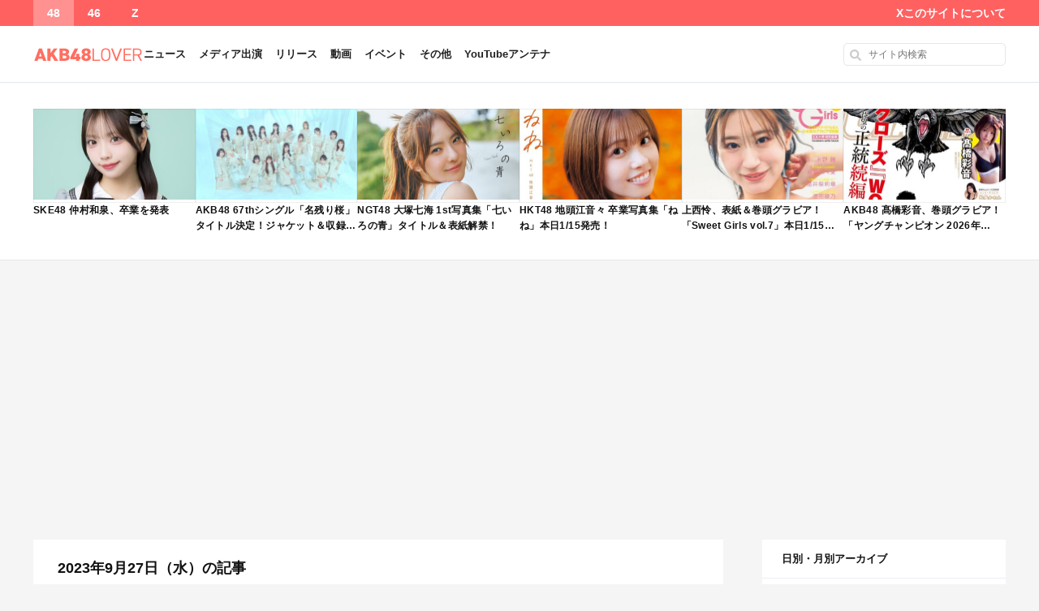

--- FILE ---
content_type: text/html; charset=utf-8
request_url: https://www.google.com/recaptcha/api2/aframe
body_size: 267
content:
<!DOCTYPE HTML><html><head><meta http-equiv="content-type" content="text/html; charset=UTF-8"></head><body><script nonce="kNNXUKshdYsA1XNM_dpPcQ">/** Anti-fraud and anti-abuse applications only. See google.com/recaptcha */ try{var clients={'sodar':'https://pagead2.googlesyndication.com/pagead/sodar?'};window.addEventListener("message",function(a){try{if(a.source===window.parent){var b=JSON.parse(a.data);var c=clients[b['id']];if(c){var d=document.createElement('img');d.src=c+b['params']+'&rc='+(localStorage.getItem("rc::a")?sessionStorage.getItem("rc::b"):"");window.document.body.appendChild(d);sessionStorage.setItem("rc::e",parseInt(sessionStorage.getItem("rc::e")||0)+1);localStorage.setItem("rc::h",'1768510287029');}}}catch(b){}});window.parent.postMessage("_grecaptcha_ready", "*");}catch(b){}</script></body></html>

--- FILE ---
content_type: application/javascript; charset=utf-8
request_url: https://fundingchoicesmessages.google.com/f/AGSKWxUm0U2M_TsoQJfAGhCdKzNMTdrgUUxNgEJikNGWcCxl7mN_JPt0GZlvnVMHrFRYmaNFUlcN8oftcSL0fbc3llLliHeooHUELoZIy68zpLazyTgxXraWunfZndPDCjap8sCZ9iCnUl4cxhsFGS4ukrzmpU2glSi28wq8af83aRANLvGJ6cygC9ZmLecV/_.com/a?size/intextads./230x90_/inc_ad__mpu_widget?
body_size: -1290
content:
window['6d3542f4-5dac-4a65-abcd-3033950563a5'] = true;

--- FILE ---
content_type: application/javascript; charset=utf-8
request_url: https://fundingchoicesmessages.google.com/f/AGSKWxXf6Fg6IQB52AtKXgDALLV34FZ5xzk5Q3sqX_7pKn6hHzhV8W9wdgTElcL5fk0a9XKd5cgpjlAJNmpSXnjYb3kwW6gAZrFCcA6_-cXuGus9GcR0Yfxw_RtdOADCGvWyq0PtIgiX4g==?fccs=W251bGwsbnVsbCxudWxsLG51bGwsbnVsbCxudWxsLFsxNzY4NTEwMjg1LDU1MTAwMDAwMF0sbnVsbCxudWxsLG51bGwsW251bGwsWzcsOSw2XSxudWxsLDIsbnVsbCwiZW4iLG51bGwsbnVsbCxudWxsLG51bGwsbnVsbCwxXSwiaHR0cHM6Ly9ha2IuNDhsb3Zlci5jb20vbG9nL2RhdGUvMjAyMy8wOS8yNyIsbnVsbCxbWzgsIk05bGt6VWFaRHNnIl0sWzksImVuLVVTIl0sWzE5LCIyIl0sWzE3LCJbMF0iXSxbMjQsIiJdLFsyOSwiZmFsc2UiXV1d
body_size: 210
content:
if (typeof __googlefc.fcKernelManager.run === 'function') {"use strict";this.default_ContributorServingResponseClientJs=this.default_ContributorServingResponseClientJs||{};(function(_){var window=this;
try{
var np=function(a){this.A=_.t(a)};_.u(np,_.J);var op=function(a){this.A=_.t(a)};_.u(op,_.J);op.prototype.getWhitelistStatus=function(){return _.F(this,2)};var pp=function(a){this.A=_.t(a)};_.u(pp,_.J);var qp=_.Zc(pp),rp=function(a,b,c){this.B=a;this.j=_.A(b,np,1);this.l=_.A(b,_.Nk,3);this.F=_.A(b,op,4);a=this.B.location.hostname;this.D=_.Dg(this.j,2)&&_.O(this.j,2)!==""?_.O(this.j,2):a;a=new _.Og(_.Ok(this.l));this.C=new _.bh(_.q.document,this.D,a);this.console=null;this.o=new _.jp(this.B,c,a)};
rp.prototype.run=function(){if(_.O(this.j,3)){var a=this.C,b=_.O(this.j,3),c=_.dh(a),d=new _.Ug;b=_.fg(d,1,b);c=_.C(c,1,b);_.hh(a,c)}else _.eh(this.C,"FCNEC");_.lp(this.o,_.A(this.l,_.Ae,1),this.l.getDefaultConsentRevocationText(),this.l.getDefaultConsentRevocationCloseText(),this.l.getDefaultConsentRevocationAttestationText(),this.D);_.mp(this.o,_.F(this.F,1),this.F.getWhitelistStatus());var e;a=(e=this.B.googlefc)==null?void 0:e.__executeManualDeployment;a!==void 0&&typeof a==="function"&&_.Qo(this.o.G,
"manualDeploymentApi")};var sp=function(){};sp.prototype.run=function(a,b,c){var d;return _.v(function(e){d=qp(b);(new rp(a,d,c)).run();return e.return({})})};_.Rk(7,new sp);
}catch(e){_._DumpException(e)}
}).call(this,this.default_ContributorServingResponseClientJs);
// Google Inc.

//# sourceURL=/_/mss/boq-content-ads-contributor/_/js/k=boq-content-ads-contributor.ContributorServingResponseClientJs.en_US.M9lkzUaZDsg.es5.O/d=1/exm=ad_blocking_detection_executable,kernel_loader,loader_js_executable,web_iab_tcf_v2_signal_executable/ed=1/rs=AJlcJMzanTQvnnVdXXtZinnKRQ21NfsPog/m=cookie_refresh_executable
__googlefc.fcKernelManager.run('\x5b\x5b\x5b7,\x22\x5b\x5bnull,\\\x2248lover.com\\\x22,\\\x22AKsRol_pz68fzDKHXzwWwfXceA5lRSB0SaQpMP6JIENPrjAJ1DxQJVpqx1x787aWFZUDFNkd4v7byNWgD1WV3_lyYuj5ZY1a-UCAHS-KUpu2Iokm65_Z5pCsB-3KvvUmjzS7pjGVFSx6ilaXqCKnH-RKinVplaTNiw\\\\u003d\\\\u003d\\\x22\x5d,null,\x5b\x5bnull,null,null,\\\x22https:\/\/fundingchoicesmessages.google.com\/f\/AGSKWxVRMgIDwWhzljNIpnwhY_I4IplGAz5SK1Rd_ckc2HdXLXa54VAteBPFoNxKPdTWeZN46lX56tUwL48DY-W-eWnFIHmroOFer0y5o6GzXU30eZmZMV1mwJQWvW4MOu8QKlYvW8LVPA\\\\u003d\\\\u003d\\\x22\x5d,null,null,\x5bnull,null,null,\\\x22https:\/\/fundingchoicesmessages.google.com\/el\/AGSKWxUHppzoDNqAaQlRt4SJXOMGu97aGJcc4BjkDozXhWJymUnbeEbPy49JPz5ipGrVPSZr6uEM8gOi96aJ9z-7sHNUTdNL8qKsvSZwmtaRboBr0dv8Oj09_lXLDrHmcdJFwxcKLRSoFA\\\\u003d\\\\u003d\\\x22\x5d,null,\x5bnull,\x5b7,9,6\x5d,null,2,null,\\\x22en\\\x22,null,null,null,null,null,1\x5d,null,\\\x22Privacy and cookie settings\\\x22,\\\x22Close\\\x22,null,null,null,\\\x22Managed by Google. Complies with IAB TCF. CMP ID: 300\\\x22\x5d,\x5b3,1\x5d\x5d\x22\x5d\x5d,\x5bnull,null,null,\x22https:\/\/fundingchoicesmessages.google.com\/f\/AGSKWxVq9ZBsMjENMkX2UPbBBtY0KanYNaj4oOuLApcEoTJro_uudRYiuk3DwJgFMw0o-84TkXt-3kZ7VSfeMjtYtlq2p9e1Qf-LnmKfYdrVzMZu7f5E_qv2BSW-HsD3pWWZydvDeoRxqg\\u003d\\u003d\x22\x5d\x5d');}

--- FILE ---
content_type: application/javascript; charset=utf-8;
request_url: https://dalc.valuecommerce.com/app3?p=886830711&_s=https%3A%2F%2Fakb.48lover.com%2Flog%2Fdate%2F2023%2F09%2F27&vf=iVBORw0KGgoAAAANSUhEUgAAAAMAAAADCAYAAABWKLW%2FAAAAMklEQVQYVwEnANj%2FAQEWAP9oU1MA5JexAAFYfAP%2FuatHAPljuAABsQqK%2F1rm2gDKEJwAIFgPvVlC9B0AAAAASUVORK5CYII%3D
body_size: 1262
content:
vc_linkswitch_callback({"t":"6969534e","r":"aWlTTgAB5G8DESdKCooD7AqKCJTQqg","ub":"aWlTTQAEWHwDESdKCooCsQqKC%2FBk1Q%3D%3D","vcid":"ii3ZBiaFcp8IMJn0hQPsd5IQQkif53Oh0AY2aankMcPwXz0a8GOrlpMtNiJ7V4Us","vcpub":"0.124015","7netshopping.jp":{"a":"2602201","m":"2993472","g":"05c284928c"},"paypaymall.yahoo.co.jp":{"a":"2840499","m":"2201292","g":"a510b4ee8c"},"p":886830711,"www.neowing.co.jp":{"a":"2289720","m":"2479078","g":"2d0b20e98c"},"s":2790913,"mini-shopping.yahoo.co.jp":{"a":"2840499","m":"2201292","g":"a510b4ee8c"},"tower.jp":{"a":"2377670","m":"2409673","g":"64bf42cf8c"},"shopping.geocities.jp":{"a":"2840499","m":"2201292","g":"a510b4ee8c"},"www.stormst.com":{"a":"2266321","m":"614","g":"53fe99c488"},"shopping.yahoo.co.jp":{"a":"2840499","m":"2201292","g":"a510b4ee8c"},"7net.omni7.jp":{"a":"2602201","m":"2993472","g":"05c284928c"},"www.amazon.co.jp":{"a":"2236822","m":"2366370","g":"8734eceaac","sp":"tag%3Dvc-22%26linkCode%3Dure"},"approach.yahoo.co.jp":{"a":"2840499","m":"2201292","g":"a510b4ee8c"},"www.omni7.jp":{"a":"2602201","m":"2993472","g":"05c284928c"},"paypaystep.yahoo.co.jp":{"a":"2840499","m":"2201292","g":"a510b4ee8c"},"kinokuniya.co.jp":{"a":"2118836","m":"2195689","g":"106970168c"},"l":4})